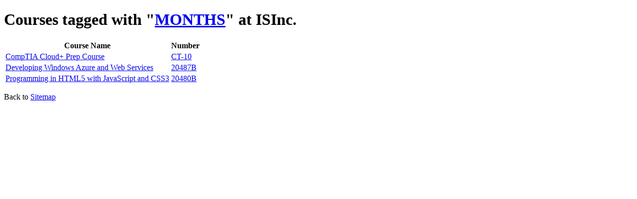

--- FILE ---
content_type: text/html; charset=UTF-8
request_url: https://www.isinc.com/sitemap/tag/months/
body_size: 330
content:
<!DOCTYPE html PUBLIC "-//W3C//DTD XHTML 1.0 Transitional//EN" "http://www.w3.org/TR/xhtml1/DTD/xhtml1-transitional.dtd">
<html xmlns="http://www.w3.org/1999/xhtml">
<head>
<meta http-equiv="Content-Type" content="text/html; charset=UTF-8" />
<title>Courses tagged with &quot;months&quot;</title>
<link rel="stylesheet" href="http://www.isinc.com/img/site.css" type="text/css" media="screen" />
<meta name="ROBOTS" content="NOINDEX, FOLLOW" />
<meta name="REVISIT-AFTER" content="5 Days" />
</head>
<body>

	<div id="wrapper">

		<div id="column">

			<div class="page">


				<div id="title">
				<h1>Courses tagged with &quot;<strong><a href="http://www.isinc.com/sitemap/tag/months/">MONTHS</a></strong>&quot; at ISInc.</h1>
			</div>
					<div class="report">
				<table>
					<tr>
						<th>Course Name</th>
						<th>Number</th>
					</tr>						
									<tr>
						<td><a href="http://www.isinc.com/catalog/2634/comptia_cloud_plus_prep_course.html">CompTIA Cloud+ Prep Course</a></td>
						<td class="end"><a href="http://www.isinc.com/catalog/2634/comptia_cloud_plus_prep_course.html">CT-10</a></td>
					</tr>
									<tr>
						<td><a href="http://www.isinc.com/catalog/2154/developing_windows_azure_and_web_services.html">Developing Windows Azure and Web Services</a></td>
						<td class="end"><a href="http://www.isinc.com/catalog/2154/developing_windows_azure_and_web_services.html">20487B</a></td>
					</tr>
									<tr>
						<td><a href="http://www.isinc.com/catalog/1962/programming_in_html5_with_javascript_and_css3.html">Programming in HTML5 with JavaScript and CSS3</a></td>
						<td class="end"><a href="http://www.isinc.com/catalog/1962/programming_in_html5_with_javascript_and_css3.html">20480B</a></td>
					</tr>
								</table>
			</div>	
					
		<p>Back to <a href="http://www.isinc.com/sitemap/">Sitemap</a></p>

		</div>

	</div>		

</body>
</html>

